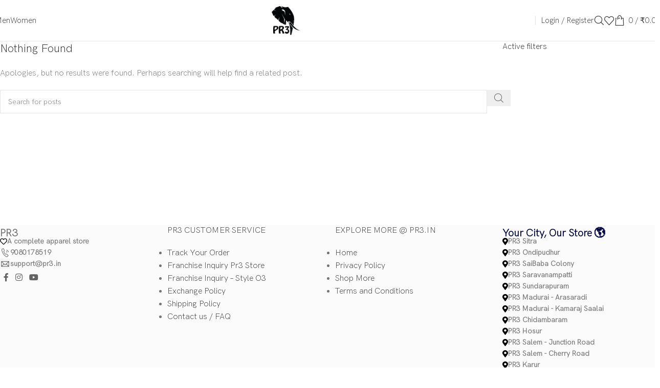

--- FILE ---
content_type: text/css
request_url: https://pr3.in/wp-content/uploads/elementor/css/post-29001.css?ver=1768507975
body_size: -157
content:
.elementor-29001 .elementor-element.elementor-element-9ae5267{--display:flex;--flex-direction:column;--container-widget-width:100%;--container-widget-height:initial;--container-widget-flex-grow:0;--container-widget-align-self:initial;--flex-wrap-mobile:wrap;}.elementor-29001 .elementor-element.elementor-element-d2b2673{font-size:20px;}.elementor-29001 .elementor-element.elementor-element-fbc4c90 > .elementor-widget-container{margin:-11px 0px 0px 0px;}.elementor-29001 .elementor-element.elementor-element-82650e1{--display:flex;--flex-direction:column;--container-widget-width:100%;--container-widget-height:initial;--container-widget-flex-grow:0;--container-widget-align-self:initial;--flex-wrap-mobile:wrap;}.elementor-29001 .elementor-element.elementor-element-65279fd{font-size:20px;color:#000546;}.elementor-29001 .elementor-element.elementor-element-bc637cb > .elementor-widget-container{margin:-11px 0px 0px 0px;}.elementor-29001 .elementor-element.elementor-element-729208a{font-size:20px;color:#000546;}.elementor-29001 .elementor-element.elementor-element-2f7ad41 > .elementor-widget-container{margin:-11px 0px 0px 0px;}

--- FILE ---
content_type: text/css
request_url: https://pr3.in/wp-content/uploads/elementor/css/post-29073.css?ver=1768507956
body_size: -21
content:
.elementor-29073 .elementor-element.elementor-element-3318bed{--display:flex;--flex-direction:column;--container-widget-width:100%;--container-widget-height:initial;--container-widget-flex-grow:0;--container-widget-align-self:initial;--flex-wrap-mobile:wrap;}.elementor-29073 .elementor-element.elementor-element-2f734e6{font-size:20px;color:#000546;}.elementor-29073 .elementor-element.elementor-element-8f8a800{--display:flex;--flex-direction:row;--container-widget-width:initial;--container-widget-height:100%;--container-widget-flex-grow:1;--container-widget-align-self:stretch;--flex-wrap-mobile:wrap;--gap:0px 0px;--row-gap:0px;--column-gap:0px;--padding-top:18px;--padding-bottom:0px;--padding-left:0px;--padding-right:0px;}.elementor-29073 .elementor-element.elementor-element-155a6e7{--display:flex;--flex-direction:column;--container-widget-width:100%;--container-widget-height:initial;--container-widget-flex-grow:0;--container-widget-align-self:initial;--flex-wrap-mobile:wrap;}.elementor-29073 .elementor-element.elementor-element-2cf3257 > .elementor-widget-container{margin:-11px 0px 0px 0px;}.elementor-29073 .elementor-element.elementor-element-909ba41{--display:flex;--flex-direction:column;--container-widget-width:100%;--container-widget-height:initial;--container-widget-flex-grow:0;--container-widget-align-self:initial;--flex-wrap-mobile:wrap;}.elementor-29073 .elementor-element.elementor-element-c53d059 > .elementor-widget-container{margin:-11px 0px 0px 0px;}.elementor-29073 .elementor-element.elementor-element-c2f8bc8{--display:flex;--flex-direction:column;--container-widget-width:100%;--container-widget-height:initial;--container-widget-flex-grow:0;--container-widget-align-self:initial;--flex-wrap-mobile:wrap;}.elementor-29073 .elementor-element.elementor-element-2d75e2d > .elementor-widget-container{margin:-11px 0px 0px 0px;}.elementor-29073 .elementor-element.elementor-element-be3733d{--display:flex;--flex-direction:column;--container-widget-width:100%;--container-widget-height:initial;--container-widget-flex-grow:0;--container-widget-align-self:initial;--flex-wrap-mobile:wrap;}.elementor-29073 .elementor-element.elementor-element-3e354b2 > .elementor-widget-container{margin:-11px 0px 0px 0px;}.elementor-29073 .elementor-element.elementor-element-9ae5267{--display:flex;--flex-direction:column;--container-widget-width:100%;--container-widget-height:initial;--container-widget-flex-grow:0;--container-widget-align-self:initial;--flex-wrap-mobile:wrap;}.elementor-29073 .elementor-element.elementor-element-d2b2673{font-size:20px;color:#000546;}.elementor-29073 .elementor-element.elementor-element-fbc4c90 > .elementor-widget-container{margin:-11px 0px 0px 0px;}@media(min-width:769px){.elementor-29073 .elementor-element.elementor-element-155a6e7{--width:25%;}.elementor-29073 .elementor-element.elementor-element-909ba41{--width:25%;}.elementor-29073 .elementor-element.elementor-element-c2f8bc8{--width:25%;}.elementor-29073 .elementor-element.elementor-element-be3733d{--width:25%;}}